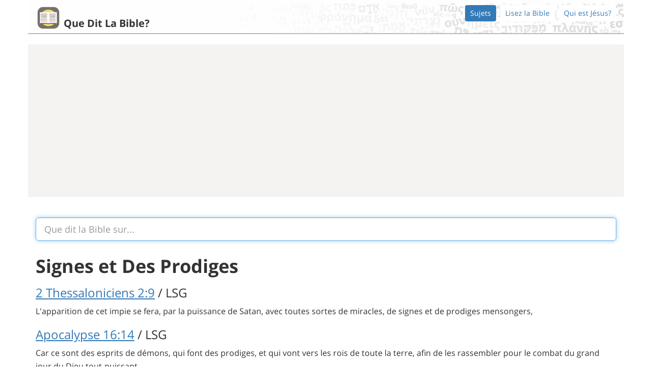

--- FILE ---
content_type: text/html
request_url: https://queditlabible.info/sur/signes-et-des-prodiges
body_size: 17154
content:
<!DOCTYPE html>
<html  lang='fr-FR' >
<head>
  <meta charset="utf-8">
  <meta http-equiv="X-UA-Compatible" content="IE=edge">
  <meta name="viewport" content="width=device-width, initial-scale=1">
  
    <meta name="description" content="Signes et Des Prodiges | Découvrez ce que dit la Bible sur ce sujet d'autres questions de la vie.">
  
  
  <title>Signes et Des Prodiges | Que dit la Bible?</title>

  <!--[if lt IE 9]>
    <script src="https://oss.maxcdn.com/html5shiv/3.7.2/html5shiv.min.js"></script>
    <script src="https://oss.maxcdn.com/respond/1.4.2/respond.min.js"></script>
  <![endif]-->

  <link rel="apple-touch-icon" href="/apple-touch-icon.png">
  <meta property="og:title" content="Que dit la Bible?" />
  <meta property="og:type" content="website" />
  <meta property="og:image" content="http://queditlabible.info/v/0.1.0/open-graph.png" />
  <meta property="og:url" content="http://queditlabible.info" />
  <meta property="og:site_name" content="Que dit la Bible?" />

  
  <script>
    (function(i,s,o,g,r,a,m){i['GoogleAnalyticsObject']=r;i[r]=i[r]||function(){
    (i[r].q=i[r].q||[]).push(arguments)},i[r].l=1*new Date();a=s.createElement(o),
    m=s.getElementsByTagName(o)[0];a.async=1;a.src=g;m.parentNode.insertBefore(a,m)
    })(window,document,'script','//www.google-analytics.com/analytics.js','ga');

    ga('create', 'UA-65167220-5', 'auto');
    ga('send', 'pageview');
  </script>


  


  <style>

@font-face {
  font-family: 'Open Sans';
  font-style: normal;
  font-weight: 400;
  src: local('Open Sans'), local('OpenSans'), url(https://fonts.gstatic.com/s/opensans/v13/cJZKeOuBrn4kERxqtaUH3ZBw1xU1rKptJj_0jans920.woff2) format('woff2');
  unicode-range: U+0000-00FF, U+0131, U+0152-0153, U+02C6, U+02DA, U+02DC, U+2000-206F, U+2074, U+20AC, U+2212, U+2215, U+E0FF, U+EFFD, U+F000;
}
@font-face{font-family:'Open Sans';font-style:normal;font-weight:700;src:local('Open Sans Bold'), local(OpenSans-Bold), url(https://fonts.gstatic.com/s/opensans/v13/k3k702ZOKiLJc3WVjuplzBampu5_7CjHW5spxoeN3Vs.woff2) format(woff2);unicode-range:U+0000-00FF, U+0131, U+0152-0153, U+02C6, U+02DA, U+02DC, U+2000-206F, U+2074, U+20AC, U+2212, U+2215, U+E0FF, U+EFFD, U+F000;}html{-ms-text-size-adjust:100%;-webkit-tap-highlight-color:rgba(0,0,0,0);-webkit-text-size-adjust:100%;font-family:sans-serif;font-size:10px;}body{background-color:#fff;color:#333;font-family:"Open Sans", Helvetica, Arial, sans-serif;font-size:16px;line-height:1.63265302;margin:0;padding-bottom:0;}a{background-color:transparent;color:#337ab7;text-decoration:none;}h1{font-size:36px;font-weight:bold;margin:.67em 0;}img{border:0;vertical-align:middle;}svg:not(:root){overflow:hidden;}input{color:inherit;font:inherit;font-family:inherit;font-size:inherit;line-height:inherit;margin:0;}input[type=submit]{-webkit-appearance:button;cursor:pointer;}input::-moz-focus-inner{border:0;padding:0;}.glyphicon{-moz-osx-font-smoothing:grayscale;-webkit-font-smoothing:antialiased;display:inline-block;font-family:'Glyphicons Halflings';font-style:normal;font-weight:400;line-height:1;position:relative;top:1px;}.glyphicon-arrow-left:before{content:"\E091";}.glyphicon-arrow-right:before{content:"\E092";}h2{font-size:30px;}ul{margin-bottom:10px;margin-top:0;}.container{margin-left:auto;margin-right:auto;padding-left:15px;padding-right:15px;}.row{margin-left:-15px;margin-right:-15px;}.form-control{-o-transition:border-color ease-in-out .15s,box-shadow ease-in-out .15s;-webkit-box-shadow:inset 0 1px 1px rgba(0,0,0,.075);-webkit-transition:border-color ease-in-out .15s,-webkit-box-shadow ease-in-out .15s;background-color:#fff;background-image:none;border:1px solid #ccc;border-radius:4px;box-shadow:inset 0 1px 1px rgba(0,0,0,.075);color:#555;display:block;font-size:14px;height:34px;line-height:1.42857143;padding:6px 12px;transition:border-color ease-in-out .15s,box-shadow ease-in-out .15s;width:100%;}.form-control::-moz-placeholder{color:#999;opacity:1;}.input-lg{border-radius:6px;font-size:18px;height:46px;line-height:1.3333333;padding:10px 16px;}.nav{list-style:none;margin-bottom:0;padding-left:0;}.nav>li{display:block;position:relative;}.nav>li>a{display:block;padding:10px 15px;position:relative;}.nav-pills>li>a{border-radius:4px;}.nav-pills>li+li{margin-left:8px;}.nav-pills>li.active>a{background-color:#337ab7;color:#fff;}.list-group{margin-bottom:20px;padding-left:0;}.list-group-item{background-color:#fff;border:1px solid #ddd;display:block;margin-bottom:-1px;padding:10px 15px;position:relative;}.list-group-item:first-child{border-top-left-radius:4px;border-top-right-radius:4px;}a.list-group-item{color:#337ab7;}.container:after,.container:before,.nav:after,.nav:before,.row:after,.row:before{content:" ";display:table;}.container:after,.nav:after,.row:after{clear:both;}.header-large{background:transparent;background-image:url(/v/0.1.0/header-bg.jpg);background-size:cover;border-bottom:4px solid #aaa9a8;padding-top:20px;position:relative;}.header-large a img{max-height:150px;}.logo-header a img{display:inline-block;}.logo-header a h2{color:#333333;display:inline-block;vertical-align:bottom;}.ad-container{background-color:#f4f3f2;border-radius:4px;padding:10px;}.adsbygoogle{background-color:transparent;}.spaced-top{margin-top:20px;}.spaced-bottom{margin-bottom:20px;}form.search-form{margin-bottom:30px;margin-top:20px;}.topic-list{position:relative;}.topic-list .glyphicon{display:none;margin-top:-7px;position:absolute;top:50%;}small{font-size:85%;}sup{font-size:75%;line-height:0;position:relative;top:-.5em;vertical-align:baseline;}.glyphicon-chevron-down:before{content:"\E114";}.glyphicon-menu-left:before{content:"\E257";}.glyphicon-menu-right:before{content:"\E258";}[role=button]{cursor:pointer;}h1 small,h3 small{color:#777;font-size:65%;font-weight:400;line-height:1;}h3{font-size:24px;}p{margin:0 0 10px;}.btn{-moz-user-select:none;-ms-touch-action:manipulation;-ms-user-select:none;-webkit-user-select:none;background-image:none;border:1px solid transparent;border-radius:4px;cursor:pointer;display:inline-block;font-size:14px;font-weight:400;line-height:1.42857143;margin-bottom:0;padding:6px 12px;text-align:center;touch-action:manipulation;user-select:none;vertical-align:middle;white-space:nowrap;}.btn.active{-webkit-box-shadow:inset 0 3px 5px rgba(0,0,0,.125);background-image:none;box-shadow:inset 0 3px 5px rgba(0,0,0,.125);outline:0;}.btn.disabled,.btn[disabled]{-webkit-box-shadow:none;box-shadow:none;cursor:not-allowed;filter:alpha(opacity=65);opacity:.65;}a.btn.disabled{pointer-events:none;}.btn-default{background-color:#fff;border-color:#ccc;color:#333;}.btn-default.active{background-color:#e6e6e6;background-image:none;border-color:#adadad;color:#333;}.btn-default.disabled,.btn-default[disabled]{background-color:#fff;border-color:#ccc;}.btn-link{-webkit-box-shadow:none;background-color:transparent;border-color:transparent;border-radius:0;box-shadow:none;color:#337ab7;font-weight:400;}.btn-xs{border-radius:3px;font-size:12px;line-height:1.5;padding:1px 5px;}.collapse{display:none;}.pull-right{float:right!important;}.header-mini{background:transparent;background-image:url(/v/0.1.0/header-bg.jpg);background-size:cover;border-bottom:2px solid #bbbab9;padding-top:5px;position:relative;}.header-mini a img{height:50px;}.header-mini .logo-header a h2{font-size:20px;margin-bottom:3px;}.header-mini .logo-header,.header-mini .nav{padding-bottom:5px;padding-top:5px;}.testament-header{font-weight:bold;padding:6px;}.prev-next-links .btn{border-radius:50%;line-height:1.8;}.prev-next-links .btn + .btn{margin-left:1em;}.chapter-selector .prev-next-links{margin-top:-10px;}footer{display:block;}blockquote{border-left:5px solid #eee;font-size:17.5px;margin:0 0 20px;padding:10px 20px;}blockquote footer{color:#777;display:block;font-size:80%;line-height:1.42857143;}blockquote footer:before{content:'\2014   \A0';}.gospel h2{font-weight:bold;margin-top:40px;}.gospel blockquote{background-color:#f8f8fc;border:5px solid #f4f4f8;border-radius:5px;}*,:after,:before{-moz-box-sizing:border-box;-webkit-box-sizing:border-box;box-sizing:border-box;}h1,h2,h1,h2,h3{color:inherit;font-family:inherit;font-weight:500;line-height:1.1;margin-bottom:10px;margin-top:20px;}.text-center,.prev-next-links{text-align:center;}.col-sm-12,.col-sm-5,.col-sm-8,.col-sm-12,.col-sm-6,.col-sm-12{min-height:1px;padding-left:15px;padding-right:15px;position:relative;}.form-control:-ms-input-placeholder,.form-control::-webkit-input-placeholder{color:#999;}.nav-pills>li,.logo-header{float:left;}.header-large > .nav,.header-mini > .nav{float:right;font-size:14px;}.header-large .nav>li>a,.header-mini .nav>li>a{background-color:#ffffff;padding:5px 10px;}.header-large .nav>li.active>a,.header-mini .nav>li.active>a{background-color:#337ab7;}.header-large h2,.header-mini h2{font-weight:bold;margin-left:5px;}@media print{:after,:before{-webkit-box-shadow:none!important;background:0 0!important;box-shadow:none!important;color:#000!important;text-shadow:none!important;}}@media min-width768px{.container{width:750px;}.col-sm-12{float:left;width:100%;}.col-sm-8{width:66.66666667%;}.col-sm-5{width:41.66666667%;}.col-sm-offset-2{margin-left:16.66666667%;}.col-sm-offset-1{margin-left:8.33333333%;}.col-sm-6{width:50%;}.col-sm-12,.col-sm-5,.col-sm-8,.col-sm-12,.col-sm-6{float:left;}}@media min-width992px{.container{width:900px;}}@media min-width1200px{.container{width:1100px;}}@media min-width1072px{.container{width:970px;}}@media min-width1272px{.container{width:1170px;}}@media max-width 1024px{.header-large > .nav,.header-mini > .nav{clear:left;float:none!important;margin-bottom:5px;}}@media max-width 600px{.logo-header h2{font-size:20px;margin-top:0;}.logo-header a img{max-height:100px;}}

</style>

  
  <style>
  @font-face{font-family:'Open Sans';font-style:normal;font-weight:300;src:local('Open Sans Light'),local('OpenSans-Light'),url(https://fonts.gstatic.com/s/opensans/v13/DXI1ORHCpsQm3Vp6mXoaTQ7aC6SjiAOpAWOKfJDfVRY.woff2) format('woff2');unicode-range:U+0460-052F,U+20B4,U+2DE0-2DFF,U+A640-A69F}@font-face{font-family:'Open Sans';font-style:normal;font-weight:300;src:local('Open Sans Light'),local('OpenSans-Light'),url(https://fonts.gstatic.com/s/opensans/v13/DXI1ORHCpsQm3Vp6mXoaTRdwxCXfZpKo5kWAx_74bHs.woff2) format('woff2');unicode-range:U+0400-045F,U+0490-0491,U+04B0-04B1,U+2116}@font-face{font-family:'Open Sans';font-style:normal;font-weight:300;src:local('Open Sans Light'),local('OpenSans-Light'),url(https://fonts.gstatic.com/s/opensans/v13/DXI1ORHCpsQm3Vp6mXoaTZ6vnaPZw6nYDxM4SVEMFKg.woff2) format('woff2');unicode-range:U+1F00-1FFF}@font-face{font-family:'Open Sans';font-style:normal;font-weight:300;src:local('Open Sans Light'),local('OpenSans-Light'),url(https://fonts.gstatic.com/s/opensans/v13/DXI1ORHCpsQm3Vp6mXoaTfy1_HTwRwgtl1cPga3Fy3Y.woff2) format('woff2');unicode-range:U+0370-03FF}@font-face{font-family:'Open Sans';font-style:normal;font-weight:300;src:local('Open Sans Light'),local('OpenSans-Light'),url(https://fonts.gstatic.com/s/opensans/v13/DXI1ORHCpsQm3Vp6mXoaTfgrLsWo7Jk1KvZser0olKY.woff2) format('woff2');unicode-range:U+0102-0103,U+1EA0-1EF1,U+20AB}@font-face{font-family:'Open Sans';font-style:normal;font-weight:300;src:local('Open Sans Light'),local('OpenSans-Light'),url(https://fonts.gstatic.com/s/opensans/v13/DXI1ORHCpsQm3Vp6mXoaTYjoYw3YTyktCCer_ilOlhE.woff2) format('woff2');unicode-range:U+0100-024F,U+1E00-1EFF,U+20A0-20AB,U+20AD-20CF,U+2C60-2C7F,U+A720-A7FF}@font-face{font-family:'Open Sans';font-style:normal;font-weight:300;src:local('Open Sans Light'),local('OpenSans-Light'),url(https://fonts.gstatic.com/s/opensans/v13/DXI1ORHCpsQm3Vp6mXoaTRampu5_7CjHW5spxoeN3Vs.woff2) format('woff2');unicode-range:U+0000-00FF,U+0131,U+0152-0153,U+02C6,U+02DA,U+02DC,U+2000-206F,U+2074,U+20AC,U+2212,U+2215,U+E0FF,U+EFFD,U+F000}@font-face{font-family:'Open Sans';font-style:normal;font-weight:400;src:local('Open Sans'),local('OpenSans'),url(https://fonts.gstatic.com/s/opensans/v13/K88pR3goAWT7BTt32Z01m4X0hVgzZQUfRDuZrPvH3D8.woff2) format('woff2');unicode-range:U+0460-052F,U+20B4,U+2DE0-2DFF,U+A640-A69F}@font-face{font-family:'Open Sans';font-style:normal;font-weight:400;src:local('Open Sans'),local('OpenSans'),url(https://fonts.gstatic.com/s/opensans/v13/RjgO7rYTmqiVp7vzi-Q5UYX0hVgzZQUfRDuZrPvH3D8.woff2) format('woff2');unicode-range:U+0400-045F,U+0490-0491,U+04B0-04B1,U+2116}@font-face{font-family:'Open Sans';font-style:normal;font-weight:400;src:local('Open Sans'),local('OpenSans'),url(https://fonts.gstatic.com/s/opensans/v13/LWCjsQkB6EMdfHrEVqA1KYX0hVgzZQUfRDuZrPvH3D8.woff2) format('woff2');unicode-range:U+1F00-1FFF}@font-face{font-family:'Open Sans';font-style:normal;font-weight:400;src:local('Open Sans'),local('OpenSans'),url(https://fonts.gstatic.com/s/opensans/v13/xozscpT2726on7jbcb_pAoX0hVgzZQUfRDuZrPvH3D8.woff2) format('woff2');unicode-range:U+0370-03FF}@font-face{font-family:'Open Sans';font-style:normal;font-weight:400;src:local('Open Sans'),local('OpenSans'),url(https://fonts.gstatic.com/s/opensans/v13/59ZRklaO5bWGqF5A9baEEYX0hVgzZQUfRDuZrPvH3D8.woff2) format('woff2');unicode-range:U+0102-0103,U+1EA0-1EF1,U+20AB}@font-face{font-family:'Open Sans';font-style:normal;font-weight:400;src:local('Open Sans'),local('OpenSans'),url(https://fonts.gstatic.com/s/opensans/v13/u-WUoqrET9fUeobQW7jkRYX0hVgzZQUfRDuZrPvH3D8.woff2) format('woff2');unicode-range:U+0100-024F,U+1E00-1EFF,U+20A0-20AB,U+20AD-20CF,U+2C60-2C7F,U+A720-A7FF}@font-face{font-family:'Open Sans';font-style:normal;font-weight:400;src:local('Open Sans'),local('OpenSans'),url(https://fonts.gstatic.com/s/opensans/v13/cJZKeOuBrn4kERxqtaUH3ZBw1xU1rKptJj_0jans920.woff2) format('woff2');unicode-range:U+0000-00FF,U+0131,U+0152-0153,U+02C6,U+02DA,U+02DC,U+2000-206F,U+2074,U+20AC,U+2212,U+2215,U+E0FF,U+EFFD,U+F000}@font-face{font-family:'Open Sans';font-style:normal;font-weight:700;src:local('Open Sans Bold'),local('OpenSans-Bold'),url(https://fonts.gstatic.com/s/opensans/v13/k3k702ZOKiLJc3WVjuplzA7aC6SjiAOpAWOKfJDfVRY.woff2) format('woff2');unicode-range:U+0460-052F,U+20B4,U+2DE0-2DFF,U+A640-A69F}@font-face{font-family:'Open Sans';font-style:normal;font-weight:700;src:local('Open Sans Bold'),local('OpenSans-Bold'),url(https://fonts.gstatic.com/s/opensans/v13/k3k702ZOKiLJc3WVjuplzBdwxCXfZpKo5kWAx_74bHs.woff2) format('woff2');unicode-range:U+0400-045F,U+0490-0491,U+04B0-04B1,U+2116}@font-face{font-family:'Open Sans';font-style:normal;font-weight:700;src:local('Open Sans Bold'),local('OpenSans-Bold'),url(https://fonts.gstatic.com/s/opensans/v13/k3k702ZOKiLJc3WVjuplzJ6vnaPZw6nYDxM4SVEMFKg.woff2) format('woff2');unicode-range:U+1F00-1FFF}@font-face{font-family:'Open Sans';font-style:normal;font-weight:700;src:local('Open Sans Bold'),local('OpenSans-Bold'),url(https://fonts.gstatic.com/s/opensans/v13/k3k702ZOKiLJc3WVjuplzPy1_HTwRwgtl1cPga3Fy3Y.woff2) format('woff2');unicode-range:U+0370-03FF}@font-face{font-family:'Open Sans';font-style:normal;font-weight:700;src:local('Open Sans Bold'),local('OpenSans-Bold'),url(https://fonts.gstatic.com/s/opensans/v13/k3k702ZOKiLJc3WVjuplzPgrLsWo7Jk1KvZser0olKY.woff2) format('woff2');unicode-range:U+0102-0103,U+1EA0-1EF1,U+20AB}@font-face{font-family:'Open Sans';font-style:normal;font-weight:700;src:local('Open Sans Bold'),local('OpenSans-Bold'),url(https://fonts.gstatic.com/s/opensans/v13/k3k702ZOKiLJc3WVjuplzIjoYw3YTyktCCer_ilOlhE.woff2) format('woff2');unicode-range:U+0100-024F,U+1E00-1EFF,U+20A0-20AB,U+20AD-20CF,U+2C60-2C7F,U+A720-A7FF}@font-face{font-family:'Open Sans';font-style:normal;font-weight:700;src:local('Open Sans Bold'),local('OpenSans-Bold'),url(https://fonts.gstatic.com/s/opensans/v13/k3k702ZOKiLJc3WVjuplzBampu5_7CjHW5spxoeN3Vs.woff2) format('woff2');unicode-range:U+0000-00FF,U+0131,U+0152-0153,U+02C6,U+02DA,U+02DC,U+2000-206F,U+2074,U+20AC,U+2212,U+2215,U+E0FF,U+EFFD,U+F000}
  body { font-family: "Open Sans", Helvetica, Arial, sans-serif; }
  
  .ad-container-160{width: 165px;}
  @media (max-width: 768px){.ad-container-160{width: 100%;}}
  @media (min-width:992px){.container{width:900px}}
  @media (min-width:1200px){.container{width:1100px}}
  @media (min-width:1072px){.container{width:970px}}
  @media (min-width:1272px){.container{width:1170px}}
  
  @media (max-width:767px){.nav.navbar-nav.pull-right{float:none!important}.navbar-fixed-bottom .navbar-text{margin-left:15px;margin-right:15px}}@media (max-width:1024px){.header-large>.nav,.header-mini>.nav{float:none!important;clear:left;margin-bottom:5px}}@media (max-width:600px){.logo-header h2{margin-top:0;font-size:20px}.logo-header a img{max-height:100px}}@media (max-width:830px){.social-fixed-left{display:none}.bottom-social-hidden-default{display:block}}@media (max-height:450px){.social-fixed-left{display:none}.bottom-social-hidden-default{display:block}}
  
  @media (min-width:768px){.col-sm-1,.col-sm-10,.col-sm-11,.col-sm-12,.col-sm-2,.col-sm-3,.col-sm-4,.col-sm-5,.col-sm-6,.col-sm-7,.col-sm-8,.col-sm-9{float:left}.col-sm-12{width:100%}.col-sm-11{width:91.66666667%}.col-sm-10{width:83.33333333%}.col-sm-9{width:75%}.col-sm-8{width:66.66666667%}.col-sm-7{width:58.33333333%}.col-sm-6{width:50%}.col-sm-5{width:41.66666667%}.col-sm-4{width:33.33333333%}.col-sm-3{width:25%}.col-sm-2{width:16.66666667%}.col-sm-1{width:8.33333333%}.col-sm-pull-12{right:100%}.col-sm-pull-11{right:91.66666667%}.col-sm-pull-10{right:83.33333333%}.col-sm-pull-9{right:75%}.col-sm-pull-8{right:66.66666667%}.col-sm-pull-7{right:58.33333333%}.col-sm-pull-6{right:50%}.col-sm-pull-5{right:41.66666667%}.col-sm-pull-4{right:33.33333333%}.col-sm-pull-3{right:25%}.col-sm-pull-2{right:16.66666667%}.col-sm-pull-1{right:8.33333333%}.col-sm-pull-0{right:auto}.col-sm-push-12{left:100%}.col-sm-push-11{left:91.66666667%}.col-sm-push-10{left:83.33333333%}.col-sm-push-9{left:75%}.col-sm-push-8{left:66.66666667%}.col-sm-push-7{left:58.33333333%}.col-sm-push-6{left:50%}.col-sm-push-5{left:41.66666667%}.col-sm-push-4{left:33.33333333%}.col-sm-push-3{left:25%}.col-sm-push-2{left:16.66666667%}.col-sm-push-1{left:8.33333333%}.col-sm-push-0{left:auto}.col-sm-offset-12{margin-left:100%}.col-sm-offset-11{margin-left:91.66666667%}.col-sm-offset-10{margin-left:83.33333333%}.col-sm-offset-9{margin-left:75%}.col-sm-offset-8{margin-left:66.66666667%}.col-sm-offset-7{margin-left:58.33333333%}.col-sm-offset-6{margin-left:50%}.col-sm-offset-5{margin-left:41.66666667%}.col-sm-offset-4{margin-left:33.33333333%}.col-sm-offset-3{margin-left:25%}.col-sm-offset-2{margin-left:16.66666667%}.col-sm-offset-1{margin-left:8.33333333%}.col-sm-offset-0{margin-left:0}}@media (min-width:992px){.col-md-1,.col-md-10,.col-md-11,.col-md-12,.col-md-2,.col-md-3,.col-md-4,.col-md-5,.col-md-6,.col-md-7,.col-md-8,.col-md-9{float:left}.col-md-12{width:100%}.col-md-11{width:91.66666667%}.col-md-10{width:83.33333333%}.col-md-9{width:75%}.col-md-8{width:66.66666667%}.col-md-7{width:58.33333333%}.col-md-6{width:50%}.col-md-5{width:41.66666667%}.col-md-4{width:33.33333333%}.col-md-3{width:25%}.col-md-2{width:16.66666667%}.col-md-1{width:8.33333333%}.col-md-pull-12{right:100%}.col-md-pull-11{right:91.66666667%}.col-md-pull-10{right:83.33333333%}.col-md-pull-9{right:75%}.col-md-pull-8{right:66.66666667%}.col-md-pull-7{right:58.33333333%}.col-md-pull-6{right:50%}.col-md-pull-5{right:41.66666667%}.col-md-pull-4{right:33.33333333%}.col-md-pull-3{right:25%}.col-md-pull-2{right:16.66666667%}.col-md-pull-1{right:8.33333333%}.col-md-pull-0{right:auto}.col-md-push-12{left:100%}.col-md-push-11{left:91.66666667%}.col-md-push-10{left:83.33333333%}.col-md-push-9{left:75%}.col-md-push-8{left:66.66666667%}.col-md-push-7{left:58.33333333%}.col-md-push-6{left:50%}.col-md-push-5{left:41.66666667%}.col-md-push-4{left:33.33333333%}.col-md-push-3{left:25%}.col-md-push-2{left:16.66666667%}.col-md-push-1{left:8.33333333%}.col-md-push-0{left:auto}.col-md-offset-12{margin-left:100%}.col-md-offset-11{margin-left:91.66666667%}.col-md-offset-10{margin-left:83.33333333%}.col-md-offset-9{margin-left:75%}.col-md-offset-8{margin-left:66.66666667%}.col-md-offset-7{margin-left:58.33333333%}.col-md-offset-6{margin-left:50%}.col-md-offset-5{margin-left:41.66666667%}.col-md-offset-4{margin-left:33.33333333%}.col-md-offset-3{margin-left:25%}.col-md-offset-2{margin-left:16.66666667%}.col-md-offset-1{margin-left:8.33333333%}.col-md-offset-0{margin-left:0}}@media (min-width:1200px){.col-lg-1,.col-lg-10,.col-lg-11,.col-lg-12,.col-lg-2,.col-lg-3,.col-lg-4,.col-lg-5,.col-lg-6,.col-lg-7,.col-lg-8,.col-lg-9{float:left}.col-lg-12{width:100%}.col-lg-11{width:91.66666667%}.col-lg-10{width:83.33333333%}.col-lg-9{width:75%}.col-lg-8{width:66.66666667%}.col-lg-7{width:58.33333333%}.col-lg-6{width:50%}.col-lg-5{width:41.66666667%}.col-lg-4{width:33.33333333%}.col-lg-3{width:25%}.col-lg-2{width:16.66666667%}.col-lg-1{width:8.33333333%}.col-lg-pull-12{right:100%}.col-lg-pull-11{right:91.66666667%}.col-lg-pull-10{right:83.33333333%}.col-lg-pull-9{right:75%}.col-lg-pull-8{right:66.66666667%}.col-lg-pull-7{right:58.33333333%}.col-lg-pull-6{right:50%}.col-lg-pull-5{right:41.66666667%}.col-lg-pull-4{right:33.33333333%}.col-lg-pull-3{right:25%}.col-lg-pull-2{right:16.66666667%}.col-lg-pull-1{right:8.33333333%}.col-lg-pull-0{right:auto}.col-lg-push-12{left:100%}.col-lg-push-11{left:91.66666667%}.col-lg-push-10{left:83.33333333%}.col-lg-push-9{left:75%}.col-lg-push-8{left:66.66666667%}.col-lg-push-7{left:58.33333333%}.col-lg-push-6{left:50%}.col-lg-push-5{left:41.66666667%}.col-lg-push-4{left:33.33333333%}.col-lg-push-3{left:25%}.col-lg-push-2{left:16.66666667%}.col-lg-push-1{left:8.33333333%}.col-lg-push-0{left:auto}.col-lg-offset-12{margin-left:100%}.col-lg-offset-11{margin-left:91.66666667%}.col-lg-offset-10{margin-left:83.33333333%}.col-lg-offset-9{margin-left:75%}.col-lg-offset-8{margin-left:66.66666667%}.col-lg-offset-7{margin-left:58.33333333%}.col-lg-offset-6{margin-left:50%}.col-lg-offset-5{margin-left:41.66666667%}.col-lg-offset-4{margin-left:33.33333333%}.col-lg-offset-3{margin-left:25%}.col-lg-offset-2{margin-left:16.66666667%}.col-lg-offset-1{margin-left:8.33333333%}.col-lg-offset-0{margin-left:0}}
</style>

  
  
  <script>var appVersionURLPrefix = "/v/0.1.0"</script>
</head>

<body >
  
    <svg xmlns="http://www.w3.org/2000/svg" style="display: none;">

  <symbol id="badoo" viewbox="0,0,100,100">
    <g transform="translate(18,26)">
      <path d="M48.3 29.3C46.6 23.3 42.3 18.2 36.8 15.1 30.7 11.6 22.9 11.2 16.3 13.7 12.9 15 9.9 17.1 7.4 19.7 7.3 14.3 7.4 9 7.4 3.6 7.4 2.6 6.7 1.6 5.7 1.2 4.6 0.7 3.3 0.7 2.1 1.2 1.2 1.6 0.6 2.6 0.6 3.6 0.5 9.1 0.6 14.5 0.6 19.9 0.6 25.8 0.7 31.7 0.7 37.6 0.8 40.9 1.6 44.2 2.9 47.2 5.4 52.5 9.8 56.8 15.1 59.1 19.6 61 24.6 61.8 29.4 60.8 35.3 59.8 40.7 56.5 44.3 51.8 47.8 47.5 49.5 41.9 49.5 36.4 49.4 34 49.1 31.6 48.3 29.3L48.3 29.3ZM42.5 39.3C42 43.2 40.1 46.9 37.2 49.6 34.7 52.1 31.4 53.7 27.9 54.2 23.8 54.9 19.6 54.1 16.1 52 14.2 50.9 12.6 49.4 11.2 47.7 6.4 41.8 6.1 32.6 10.6 26.4 12 24.5 13.7 22.8 15.8 21.5 18 20.2 20.5 19.3 23 19 27.3 18.6 31.8 19.6 35.3 22.1 37.9 24.1 40.1 26.7 41.3 29.7 42.6 32.7 43.1 36.1 42.5 39.3L42.5 39.3ZM15.1 31.4C13.4 31.4 11.7 32.2 10.8 33.7 10.2 34.7 9.9 35.9 10.1 37 10.3 38.3 10.8 39.6 11.9 40.4 13.3 41.5 15.4 41.8 17 41 18.7 40.4 19.7 38.7 19.9 37 20.1 35.7 19.7 34.4 19 33.4 18.1 32.1 16.6 31.5 15.1 31.4L15.1 31.4Z"/>
    </g>
  </symbol>

  <symbol id="vk" viewbox="0,0,100,100">
    <g transform="translate(12,30)">
      <path d="M71.7 37.4C70.5 35.2 68.1 32.4 64.6 29.2L64.5 29.1C62.8 27.5 61.8 26.5 61.4 26 60.6 25 60.4 24 60.9 22.9 61.2 22.2 62.3 20.5 64.2 18.1 65.2 16.7 66.1 15.7 66.6 14.9 71 9.2 72.8 5.5 72.2 3.9L72 3.5C71.9 3.3 71.5 3.1 70.9 2.9 70.2 2.7 69.4 2.7 68.5 2.8L57.7 2.9C57.6 2.8 57.3 2.8 57 2.9 56.7 3 56.5 3 56.5 3L56.3 3.1 56.2 3.2C56 3.3 55.9 3.4 55.7 3.6 55.6 3.8 55.5 4 55.4 4.3 54.2 7.3 52.9 10.1 51.4 12.7 50.5 14.2 49.6 15.6 48.8 16.7 48.1 17.8 47.4 18.7 46.9 19.2 46.4 19.7 45.9 20.2 45.5 20.5 45.1 20.8 44.7 20.9 44.5 20.9 44.3 20.8 44.1 20.8 43.9 20.7 43.5 20.5 43.2 20.2 43 19.8 42.8 19.4 42.7 19 42.6 18.4 42.5 17.8 42.5 17.3 42.5 16.9 42.5 16.4 42.5 15.8 42.5 15.1 42.5 14.3 42.5 13.8 42.5 13.5 42.5 12.6 42.6 11.5 42.6 10.4 42.6 9.3 42.7 8.4 42.7 7.8 42.7 7.1 42.7 6.5 42.7 5.7 42.7 5 42.7 4.5 42.6 4 42.5 3.6 42.4 3.2 42.2 2.8 42 2.5 41.8 2.2 41.4 1.9 41.1 1.7 40.7 1.6 40.2 1.4 38.9 1.1 37.2 1 35.1 1 30.5 0.9 27.5 1.2 26.2 1.9 25.7 2.1 25.2 2.5 24.8 3 24.4 3.5 24.3 3.8 24.6 3.9 26.1 4.1 27.2 4.6 27.8 5.5L28 5.9C28.2 6.2 28.4 6.8 28.5 7.6 28.7 8.5 28.8 9.4 28.9 10.4 29 12.2 29 13.7 28.9 15 28.7 16.3 28.6 17.3 28.5 18.1 28.4 18.8 28.2 19.4 28 19.8 27.8 20.3 27.6 20.5 27.6 20.6 27.5 20.7 27.4 20.8 27.4 20.8 27.1 20.9 26.7 21 26.4 21 26 21 25.6 20.8 25.1 20.5 24.6 20.1 24.1 19.7 23.6 19 23 18.4 22.4 17.6 21.7 16.5 21.1 15.4 20.4 14.1 19.6 12.6L19.1 11.5C18.7 10.8 18.2 9.8 17.5 8.5 16.9 7.1 16.3 5.9 15.8 4.6 15.6 4.1 15.3 3.7 14.9 3.4L14.7 3.3C14.6 3.2 14.4 3.1 14.1 3 13.9 2.9 13.6 2.8 13.3 2.7L3 2.8C2 2.8 1.3 3.1 0.9 3.5L0.8 3.8C0.7 3.9 0.6 4.1 0.6 4.4 0.6 4.6 0.7 5 0.9 5.4 2.4 8.9 4 12.3 5.7 15.5 7.5 18.8 9 21.4 10.3 23.4 11.6 25.4 12.9 27.3 14.3 29 15.6 30.8 16.5 31.9 16.9 32.4 17.4 32.9 17.7 33.3 18 33.5L18.9 34.4C19.5 35 20.4 35.8 21.5 36.6 22.7 37.4 24 38.2 25.4 39.1 26.8 39.9 28.4 40.5 30.3 41 32.2 41.5 34 41.7 35.7 41.6L40 41.6C40.9 41.6 41.6 41.3 42 40.8L42.2 40.6C42.3 40.5 42.4 40.3 42.4 39.9 42.5 39.6 42.6 39.3 42.6 38.9 42.5 37.9 42.6 36.9 42.8 36 43 35.2 43.2 34.5 43.4 34.1 43.7 33.7 44 33.3 44.3 33 44.5 32.7 44.8 32.5 44.9 32.4 45 32.4 45.1 32.3 45.2 32.3 45.8 32.1 46.5 32.3 47.3 32.9 48.1 33.5 48.9 34.2 49.6 35.1 50.3 35.9 51.1 36.9 52.1 38 53.1 39 54 39.8 54.7 40.3L55.5 40.8C56 41.1 56.6 41.4 57.4 41.6 58.2 41.9 58.9 41.9 59.5 41.8L69.1 41.7C70 41.7 70.8 41.5 71.3 41.2 71.8 40.9 72.1 40.5 72.2 40.2 72.3 39.8 72.3 39.4 72.2 38.9 72.1 38.4 72.1 38.1 72 37.9 71.9 37.7 71.8 37.6 71.7 37.4Z"/>
    </g>
  </symbol>

  <symbol id="kaixin" viewbox="0,0,100,100">
    <g transform="translate(23,19)">
      <path d="M33.1 23.8C32.7 25.6 33.2 27.3 34.2 27.5 35.2 27.7 36.4 26.4 36.8 24.5 37.1 22.7 36.6 21 35.6 20.8 34.6 20.6 33.5 21.9 33.1 23.8L33.1 23.8ZM35.7 22.5C35.6 22.9 35.2 23.1 34.9 23 34.6 22.9 34.5 22.5 34.6 22.1 34.8 21.7 35.1 21.5 35.4 21.6 35.7 21.7 35.8 22.1 35.7 22.5L35.7 22.5ZM27.3 17.3C26.3 17 25.1 18.2 24.6 20.1 24.1 21.9 24.5 23.6 25.5 23.8 26.5 24.1 27.7 22.9 28.2 21.1 28.7 19.2 28.3 17.5 27.3 17.3L27.3 17.3ZM27.3 19C27.1 19.3 26.8 19.6 26.5 19.4 26.2 19.3 26.1 18.9 26.3 18.5 26.4 18.2 26.8 18 27.1 18.1 27.3 18.2 27.5 18.6 27.3 19L27.3 19ZM45.1 40.7C46.5 40.2 60.4 33.3 60.1 26.5 60.1 26.5 60.1 24.3 56 23.1 52.3 22 41.9 20.4 41.9 20.4 41.9 20.4 41.9 20.1 41.8 19.6 41.3 17 39.6 8.9 39.3 6.4 39 3.4 36.3-2.6 30.4 1.2 22.7 6.2 18.1 11 17.5 12.3 11.8 10.3 10.1 9.6 7.7 8.6 4.5 7.3 0.7 7.8 0.6 12.2 0.5 16.5 2.4 25.7 6.1 29.9 6.1 29.9 7.3 31 6.6 32.7 6 34.5 4 42.2 5 48.6 6 54.7 8.3 56.3 10.4 56.3 12.4 56.3 14.6 55 21.2 49.9 21.2 49.9 22.3 48.4 23.4 49.4 24.5 50.5 33.1 59 42.1 59 42.1 59 45.7 59 45.6 54.5 45.4 50.8 44.3 42.1 44.3 42.1 44.3 41.9 44.1 41.1 45.1 40.7L45.1 40.7ZM37.3 36.6L36.4 36.1C36.4 36.1 36.4 36.1 36.4 36.1 33.6 38.7 24.4 44 19.8 40.9 15.6 38.1 14.7 30.7 14.6 29L13.9 28.7C13.7 28.6 13.8 28.5 14 28.5 14 28.5 14.5 28.5 14.9 28.3 15.3 28.1 16 27.4 16 27.4 16.2 27.3 16.2 27.3 16.1 27.5L15.2 28.9C15.3 29.9 15.9 36.5 20.5 39.4 25.3 42.4 35.1 36.3 36.2 35.6 36.3 35.2 36.8 34.1 36.8 34 36.8 34 36.5 35.1 36.7 35.6 36.9 36.1 37.4 36.5 37.4 36.5 37.5 36.6 37.5 36.6 37.3 36.6L37.3 36.6ZM37.3 27.6C36 32.5 32.9 36 30.2 35.3 28.1 34.8 26.9 31.8 27.1 28.2 25.5 31 23.2 32.6 21.3 32 18.7 31.3 17.6 26.7 19 21.8 20.4 16.9 23.7 13.5 26.4 14.3 28.4 14.8 29.4 17.6 29.3 21 30.8 18.4 32.9 16.9 34.7 17.4 37.4 18.1 38.6 22.6 37.3 27.6L37.3 27.6Z"/>
    </g>
  </symbol>

  <symbol id="qzone" viewbox="0,0,100,100">
    <g transform="translate(19,19)">
      <path d="M61.5 23.1C61.4 22.6 60.9 22.3 60.4 22.2L40.8 20.4 32.3 1.6C32.1 1.2 31.6 0.9 31.1 0.9 30.6 0.9 30.1 1.2 30 1.6L21.2 20 1.7 22.2C1.2 22.3 0.7 22.6 0.6 23.1 0.4 23.6 0.6 24.1 1 24.4L15.4 37.6 11.8 57.6C11.7 58.1 11.9 58.6 12.3 58.9 12.5 59 12.8 59.1 13.1 59.1 13.3 59.1 13.5 59 13.7 58.9L31.3 48.8 48.5 59.1C49 59.2 49.5 59.2 49.9 58.9 50.3 58.6 50.5 58.1 50.4 57.6L47.8 42.8C48.5 42.5 50.5 41.6 51.6 40.4 49.8 41.1 49.2 41.3 47.5 41.6L47.5 41.6C35.9 43.8 18.1 41.9 17.5 41.9L37 27.6C30.4 26.4 15 25.9 14.1 25.9 14 25.9 13.9 25.9 14 25.9L14.1 25.9C14.9 25.7 34.9 22.5 46.5 25.7L26.9 39.5C26.9 39.5 42 41 47.4 40.4L47 37.6 61.3 24.4C61.5 24.1 61.7 23.5 61.5 23.1L61.5 23.1Z"/>
    </g>
  </symbol>

  <symbol id="sina" viewbox="0,0,100,100">
    <g transform="translate(18,22)">
      <path d="M46.5 27.5C45.6 27.2 45 27.1 45.5 25.9 46.5 23.4 46.6 21.2 45.5 19.7 43.5 16.8 38.1 16.9 31.9 19.6 31.9 19.6 30 20.5 30.5 18.9 31.4 15.8 31.3 13.1 29.8 11.6 26.4 8.1 17.5 11.7 9.8 19.6 4.1 25.5 0.8 31.7 0.8 37.1 0.8 47.5 13.7 54.4 26.3 54.4 42.9 54.4 53.9 43.9 53.9 36 53.9 31.3 50 28.6 46.5 27.5L46.5 27.5ZM26.3 49.7C16.3 50.8 7.5 46.1 6.9 39.4 6.2 32.7 13.9 26.5 24 25.5 34 24.4 42.7 29.1 43.4 35.8 44.1 42.5 36.4 48.7 26.3 49.7L26.3 49.7ZM62.9 19.1C62.9 8.7 54.5 0.2 44.2 0.2 43 0.2 42 1.2 42 2.4 42 3.6 43 4.6 44.2 4.6 52.1 4.6 58.6 11.1 58.6 19.1 58.6 20.3 59.5 21.3 60.8 21.3 62 21.3 62.9 20.3 62.9 19.1L62.9 19.1ZM54.2 18.8C53.2 13.9 49.4 10 44.5 9 43.3 8.7 42.2 9.5 41.9 10.7 41.7 11.9 42.5 13 43.6 13.3 46.8 13.9 49.3 16.5 50 19.7 50.2 20.8 51.4 21.6 52.5 21.4 53.7 21.1 54.5 20 54.2 18.8L54.2 18.8ZM21.2 32C17.1 32.8 14.4 36.3 15 39.7 15.7 43.1 19.6 45.2 23.6 44.4 27.7 43.6 30.4 40.1 29.7 36.7 29.1 33.3 25.2 31.2 21.2 32L21.2 32Z"/>
    </g>
  </symbol>

  <symbol id="tencent" viewbox="0,0,100,100">
    <g transform="translate(24,25)">
      <path d="M16.7 2.8C7.7 2.8 0.4 10.1 0.4 19.1 0.4 22.1 1.2 25 2.8 27.5L3.3 28.4 6.2 26.3 5.8 25.4C4.7 23.5 4.1 21.3 4.1 19.1 4.1 12.1 9.8 6.4 16.7 6.4 23.7 6.4 29.3 12.1 29.3 19.1 29.3 26 23.7 31.7 16.7 31.7 15.5 31.7 14.2 31.5 13 31.1L11.9 34.7C13.5 35.1 15.1 35.4 16.7 35.4 25.7 35.4 33 28.1 33 19.1 33 10.1 25.7 2.8 16.7 2.8L16.7 2.8ZM14.4 24.2L14.8 23.9C15.5 24.2 16.2 24.4 17 24.4 19.9 24.4 22.2 22 22.2 19.1 22.2 16.2 19.9 13.9 17 13.9 14.1 13.9 11.7 16.2 11.7 19.1 11.7 19.9 11.9 20.6 12.2 21.3 12.2 21.3 12.3 21.7 12.7 22 3 30.3 2.4 40.6 2.3 41.1L2.3 52.4 6 52.4 6 41.1C6 41 6.3 30.9 14.4 24.2L14.4 24.2ZM46.3 16.6C45.1 16.7 43.9 16.4 42.8 15.9 39.4 14.1 38 9.9 39.7 6.5 41.5 3.1 45.7 1.7 49.1 3.4 52.5 5.2 53.9 9.4 52.2 12.8 51.9 13.4 51.5 14 51 14.5L52.4 15.9C53.1 15.2 53.6 14.5 54 13.7 56.2 9.3 54.5 3.8 50 1.6 45.6-0.6 40.2 1.1 37.9 5.6 35.7 10 37.4 15.4 41.9 17.7 43.4 18.4 45 18.7 46.6 18.6L47.2 18.6 46.9 16.6 46.3 16.6ZM54.1 20.4C54.1 20.4 49.2 17.8 47.9 12.1L47.8 11.8C48.2 11.5 48.4 11.2 48.6 10.8 49.3 9.4 48.8 7.7 47.4 7 45.9 6.2 44.2 6.8 43.5 8.2 42.7 9.6 43.3 11.4 44.7 12.1 45.1 12.3 45.5 12.4 45.9 12.4 45.9 12.4 46.1 12.5 46.4 12.4 48.1 19.2 53 22.1 53.2 22.2L58.8 25 59.7 23.2 54.1 20.4Z"/>
    </g>
  </symbol>

  <symbol id="tudou" viewbox="0,0,100,100">
    <g transform="translate(18,26)">
      <path d="M51.6 8.9C46 3.2 38.6 0.1 30.7 0L30.6 0C22.5 0 15 3.1 9.3 8.8 3.7 14.5 0.5 22 0.5 30.2 0.5 38.2 3.6 45.8 9.2 51.5 14.9 57.2 22.4 60.3 30.4 60.3L30.5 60.3C38.4 60.3 45.9 57.2 51.5 51.5 57.1 45.8 60.3 38.3 60.3 30.2 60.3 22.2 57.2 14.6 51.6 8.9L51.6 8.9ZM30.5 54.7L30.4 54.7C17 54.6 6.1 43.6 6.1 30.1 6.1 16.6 17.1 5.7 30.5 5.7L30.5 5.7C37 5.7 43 8.2 47.6 12.9 52.2 17.6 54.8 23.7 54.7 30.3 54.7 43.7 43.8 54.7 30.5 54.7L30.5 54.7ZM19.3 20.4C15.4 20.4 11.9 23.5 11.8 27.1L11.8 27.2 12 27.2C14 26.1 16.5 25.8 18.7 25.8 16.6 28.3 16.3 32.3 16.3 32.6 16 31.9 15.3 31.4 14.4 31.4 13.3 31.4 12.3 32.4 12.3 33.6 12.3 34.7 13 35.5 14 35.7 13 36 12.3 36.8 12.3 37.9 12.3 39.1 13.3 40 14.4 40 15.5 40 16.3 39.3 16.5 38.4 16.8 39.3 17.6 40 18.6 40 19.8 40 20.8 39.1 20.8 37.9 20.8 36.8 20.1 36 19.1 35.7 20.1 35.5 20.8 34.7 20.8 33.6 20.8 32.4 19.8 31.4 18.6 31.4 17.9 31.4 17.2 31.8 16.9 32.4 17.6 28.5 19.5 26.4 20.1 25.9 20.7 25.9 21.3 26 21.8 26.1 22.1 26.2 22.4 26.3 22.8 26.4 23.7 26.6 24.6 27 25.5 27.3 25.9 27.5 26.4 27.7 26.8 27.8L26.9 27.9 26.9 27.7C26.8 23.6 23.5 20.4 19.3 20.4L19.3 20.4ZM17.3 35.8C17.3 36.2 17 36.6 16.5 36.6 16 36.6 15.7 36.2 15.7 35.8 15.7 35.3 16 34.9 16.5 34.9 17 34.9 17.3 35.3 17.3 35.8L17.3 35.8ZM49.1 27.1C48.8 23.3 45.4 20.4 41.5 20.4 41.2 20.4 40.9 20.4 40.6 20.4 38.7 20.7 36.7 21.8 35.4 23.6 34.3 25 33.9 26.5 34.1 27.8L34.1 28 34.2 27.9C36.8 26.5 39.5 25.8 42.2 25.8 44.4 25.8 46.7 26.3 49 27.2L49.1 27.3 49.1 27.1Z"/>
    </g>
  </symbol>

  <symbol id="renren" viewbox="0,0,100,100">
    <g transform="translate(20,20)">
      <path d="M7.1 48.9C2.4 43.3 0 36.8 0 29.5 0 24.7 1.1 20.1 3.3 15.9 5.4 11.7 8.4 8.1 12.2 5.3 16 2.6 20.3 0.8 24.9 0L24.9 18.9C24.9 25.5 23.3 31.5 20 36.9 16.7 42.3 12.4 46.3 7.1 48.9L7.1 48.9ZM35.1 47.5C32.5 44.3 30.8 40.8 29.9 37.1 29 40.8 27.3 44.3 24.7 47.5 22.2 50.8 19.1 53.5 15.5 55.8 20 58.2 24.8 59.5 29.9 59.5 35 59.5 39.8 58.2 44.3 55.8 40.7 53.5 37.6 50.8 35.1 47.5L35.1 47.5ZM56.7 15.9C54.6 11.7 51.6 8.1 47.8 5.3 44 2.6 39.7 0.8 35.1 0L35.1 18.9C35.1 25.5 36.7 31.5 40 36.9 43.3 42.3 47.6 46.3 52.9 48.9 57.7 43.3 60 36.8 60 29.5 60 24.7 58.9 20.1 56.7 15.9L56.7 15.9Z"/>
    </g>
  </symbol>

  <symbol id="youku" viewbox="0,0,100,100">
    <g transform="translate(18,26)">
      <path d="M13 2.3L9.1 11.7 5.3 2.3C4.7 1 3.7 0.2 1.8 0.8 -0.3 1.5 0.4 3.7 0.5 4.1L6.4 17.6 4.1 22.6C3.7 23.3 3.2 25.2 5.3 26 7.3 26.8 8.3 25.6 8.9 24.2L17.9 4C17.9 4 19.1 1.6 16.7 0.8 14.3 0 13.5 1.2 13 2.3ZM24.8 2.2C20.3 2.2 16.6 5.8 16.6 10.3 16.6 14.7 19.7 18.3 24.8 18.3 30.3 18.3 33 14.7 33 10.3 33 5.8 29.3 2.2 24.8 2.2L24.8 2.2ZM24.8 14.7C22.8 14.7 21.1 12.8 21.1 10.4 21.1 8 22.8 6.1 24.8 6.1 26.8 6.1 28.5 8 28.5 10.4 28.5 12.8 26.8 14.7 24.8 14.7L24.8 14.7ZM46 2.7C44.6 2.7 43.9 3.6 43.8 5.1L43.8 12.6C43.7 14.2 42.6 15.3 40.8 15.3 38.2 15.4 37.8 13.5 37.8 12.8L37.8 5.3C37.8 3.8 37.1 3.1 35.7 3 34.3 3.1 33.5 3.9 33.4 5.5L33.4 12.9C33.4 13.9 33.3 18.7 40.8 18.6 45.1 18.5 48 16.3 48.2 12.4L48.3 4.9C48.2 3.4 47.4 2.7 46 2.7L46 2.7ZM76.5 2.8C75.1 2.8 74.3 3.6 74.3 5.1L74.3 12.6C74.2 14.2 72.9 15.2 71.3 15.2 69.6 15.2 68.4 14.2 68.4 12.6L68.4 5.1C68.3 3.6 67.6 2.8 66.2 2.8 64.7 2.8 64 3.6 63.9 5.1L63.9 12.6C64 16.4 66.5 18.4 71.3 18.4 76.1 18.4 78.6 16.4 78.8 12.6L78.8 5.1C78.7 3.6 77.9 2.8 76.5 2.8L76.5 2.8ZM58.5 10.4L62.5 6.9C62.5 6.9 64.5 5.1 62.8 3.4 61.5 2.2 59.9 2.9 59.3 3.4L53.5 8.9 53.5 4.9C53.4 3.6 52.7 2.8 51.1 2.8 49.5 2.8 48.8 3.6 48.8 4.9L48.8 16.3C48.8 17.7 49.6 18.3 51.1 18.3 52.6 18.3 53.4 17.6 53.5 16.4L53.5 12.1C53.5 12.1 59.6 17.3 59.9 17.6 60.9 18.4 62.5 18.3 63.4 17.5 64.2 16.7 64 15 63 14.2L58.5 10.4Z"/>
    </g>
  </symbol>

  <symbol id="stumbleupon" viewbox="0,0,100,100">
    <g transform="translate(18,26)">
      <path d="M35.2 18L39.5 20 45.8 18.1 45.8 13.7C45.6 6.2 39.5 0.2 31.9 0.2 24.4 0.2 18.3 6.1 18.1 13.6L18.1 33.7C18.1 35.5 16.6 37 14.8 37 12.9 37 11.5 35.5 11.5 33.7L11.5 25.2 0.8 25.2 0.8 33.8C0.8 41.5 7.1 47.7 14.7 47.7 22.4 47.7 28.5 41.6 28.6 34L28.6 14.1C28.6 12.3 30.1 10.9 31.9 10.9 33.8 10.9 35.2 12.3 35.2 14.1L35.2 18 35.2 18ZM52.4 25.2L52.4 34.1C52.4 35.9 50.9 37.4 49.1 37.4 47.3 37.4 45.8 35.9 45.8 34.1L45.8 25.3 39.5 27.2 35.2 25.2 35.2 33.9C35.3 41.5 41.5 47.7 49.1 47.7 56.8 47.7 63 41.5 63 33.8L63 25.2 52.4 25.2 52.4 25.2Z"/>
    </g>
  </symbol>

  <symbol id="twitter" viewbox="0,0,100,100">
    <g transform="translate(15,26)">
      <path d="M63 21.8C67 21.5 69.7 19.6 70.8 17.2 69.3 18.1 64.9 19 62.4 18.1 62.3 17.5 62.1 17 62 16.5 60.1 9.6 53.7 4 47 4.7 47.5 4.5 48.1 4.3 48.6 4.1 49.3 3.8 53.7 3.1 53 1.6 52.4 0.2 47.1 2.6 46.1 2.9 47.4 2.4 49.6 1.6 49.9 0.1 47.8 0.3 45.8 1.3 44.3 2.7 44.9 2.1 45.3 1.4 45.4 0.6 40 4 36.8 11 34.3 17.7 32.3 15.8 30.5 14.3 28.9 13.4 24.4 11 19.1 8.5 10.7 5.4 10.4 8.2 12.1 11.9 16.8 14.3 15.7 14.2 13.9 14.5 12.4 14.8 13 18 15 20.6 20.3 21.9 17.9 22.1 16.6 22.6 15.5 23.8 16.6 26 19.3 28.6 24.2 28.1 18.8 30.4 22 34.8 26.4 34.1 18.9 42 6.9 41.4 0.1 34.9 18 59.2 56.8 49.3 62.6 25.8 66.9 25.8 69.5 24.3 71.1 22.6 68.6 23 64.9 22.6 63 21.8L63 21.8Z"/>
  </g>
  </symbol>

  <symbol id="tumblr" viewbox="0,0,100,100">
    <g transform="translate(30,21)">
      <path d="M21.4 0.1L21.4 15.1 35.5 15.1 35.5 24.5 21.4 24.5 21.4 39.8C21.4 43.2 21.6 45.4 21.9 46.4 22.3 47.4 23 48.2 24 48.8 25.3 49.6 26.8 50 28.5 50 31.5 50 34.5 49 37.5 47L37.5 56.4C34.9 57.6 32.6 58.5 30.6 58.9 28.5 59.4 26.3 59.7 23.9 59.7 21.1 59.7 18.7 59.3 16.7 58.6 14.6 57.9 12.8 57 11.3 55.7 9.8 54.4 8.8 53.1 8.2 51.6 7.7 50.2 7.4 48.1 7.4 45.4L7.4 24.5 0.8 24.5 0.8 16.1C3.1 15.3 5.1 14.2 6.8 12.8 8.5 11.4 9.8 9.7 10.8 7.7 11.8 5.7 12.5 3.2 12.9 0.1L21.4 0.1 21.4 0.1Z"/>
    </g>
  </symbol>

  <symbol id="reddit" viewbox="0,0,100,100">
    <g transform="translate(19,23)">
      <path d="M40.3 37.4C40 37.2 39.6 37.1 39.3 37.1 39 37.1 38.7 37.2 38.4 37.4L38.4 37.4C35.8 39 32.7 39.8 29.6 39.8 27.3 39.8 25 39.3 23 38.3L22.9 38.3 22.9 38.3C22.6 38.2 22.3 37.9 21.9 37.7 21.7 37.5 21.5 37.4 21.2 37.3 21 37.2 20.8 37.1 20.5 37.1 20.3 37.1 20 37.2 19.8 37.3 19.8 37.3 19.8 37.3 19.8 37.3L19.8 37.3C19.4 37.4 19.1 37.7 19 38 18.8 38.3 18.7 38.7 18.7 39 18.7 39.3 18.8 39.7 18.9 40 19.1 40.2 19.3 40.5 19.6 40.6 22.5 42.6 26 43.5 29.5 43.5 32.7 43.5 35.9 42.8 38.7 41.5L38.7 41.5 38.7 41.5C39.1 41.2 39.6 41 40 40.8 40.3 40.6 40.5 40.4 40.7 40.2 40.9 40 41 39.7 41.1 39.4L41.1 39.4C41.2 39.3 41.2 39.1 41.2 39 41.2 38.7 41.1 38.5 41 38.3 40.9 37.9 40.6 37.6 40.3 37.4L40.3 37.4ZM59.6 23.3L59.6 23.3C59.6 23.5 59.6 23.6 59.6 23.7 59.6 25.2 59.1 26.5 58.4 27.7 57.6 28.8 56.6 29.7 55.5 30.4 55.6 30.9 55.6 31.5 55.6 32.1 55.6 35.2 54.5 38.3 52.7 40.7L52.7 40.7 52.7 40.7C49.2 45.3 43.9 48 38.6 49.4L38.6 49.4 38.6 49.4C35.7 50.1 32.8 50.4 29.9 50.4 25.5 50.4 21.1 49.6 17 48L17 48 17 48C12.8 46.2 8.7 43.5 6.3 39.4 4.9 37.2 4.2 34.7 4.2 32.1 4.2 31.5 4.2 31 4.3 30.4 3.2 29.8 2.2 28.9 1.5 27.8 0.8 26.7 0.3 25.3 0.2 23.9L0.2 23.9 0.2 23.9 0.2 23.9C0.2 21.9 1.1 20 2.4 18.7 3.7 17.3 5.6 16.4 7.5 16.4L7.6 16.4C7.8 16.4 8 16.4 8.2 16.4 9.2 16.4 10.2 16.5 11.1 16.9L11.1 16.9 11.1 16.9C11.9 17.2 12.7 17.6 13.4 18.2 13.7 18.1 13.9 17.9 14.2 17.8 18.5 15.3 23.5 14.3 28.3 14 28.4 11.6 28.7 9.1 29.8 6.9 30.8 5.1 32.5 3.6 34.5 3.1L34.5 3.1 34.6 3.1C35.3 3 36.1 2.9 36.9 2.9 38.9 2.9 41 3.4 42.9 4.2 43.7 2.9 44.9 1.9 46.3 1.4L46.3 1.3 46.3 1.3C47.2 1.1 48 0.9 48.9 0.9 49.8 0.9 50.8 1.1 51.6 1.5L51.6 1.5 51.6 1.5C51.6 1.5 51.6 1.5 51.6 1.5 52.9 2 54 2.9 54.7 4 55.5 5.1 55.9 6.4 55.9 7.8 55.9 8 55.9 8.3 55.9 8.5L55.9 8.5C55.9 8.5 55.9 8.6 55.9 8.6 55.7 10.3 54.8 11.9 53.5 13 52.3 14.1 50.6 14.8 48.9 14.8 48.6 14.8 48.4 14.8 48.1 14.7 46.4 14.6 44.8 13.8 43.7 12.6 42.5 11.4 41.8 9.7 41.8 8 41.8 7.9 41.8 7.8 41.8 7.7 40.2 7 38.6 6.5 36.9 6.5 36.6 6.5 36.4 6.5 36.2 6.5L36.2 6.5C34.9 6.6 33.8 7.4 33.2 8.5L33.2 8.5 33.2 8.5C32.3 10.2 32.2 12.1 32.1 14.1 36.9 14.4 41.7 15.5 46 18L46 18 46 18C46.1 18 46.2 18.1 46.4 18.2 46.7 18 47 17.7 47.3 17.5 48.6 16.6 50.1 16.2 51.6 16.2 52.3 16.2 53 16.3 53.6 16.5L53.6 16.5 53.7 16.5C53.7 16.5 53.7 16.5 53.7 16.5L53.7 16.5C55.2 16.9 56.6 17.8 57.7 19 58.7 20.2 59.4 21.7 59.6 23.3L59.6 23.3 59.6 23.3ZM45.5 7.7C45.5 7.7 45.5 7.8 45.5 7.9L45.5 7.9 45.5 7.9C45.5 8.7 45.9 9.5 46.5 10.1 47.1 10.6 47.9 11 48.7 11L48.7 11 48.7 11C48.8 11 48.9 11 48.9 11 49.7 11 50.5 10.6 51.1 10.1 51.8 9.5 52.2 8.7 52.2 7.9L52.2 7.9 52.2 7.9C52.2 7.8 52.2 7.8 52.2 7.7 52.2 6.8 51.8 6 51.2 5.4 50.5 4.8 49.7 4.4 48.9 4.4 48.6 4.4 48.3 4.5 48.1 4.5L48 4.5 48 4.5C47.4 4.7 46.7 5.1 46.2 5.7 45.8 6.3 45.5 7 45.5 7.7L45.5 7.7ZM10.2 20.5C9.6 20.2 8.9 20 8.2 20 8.1 20 8 20 7.9 20L7.9 20 7.9 20C6.9 20 6 20.4 5.3 21.1 4.6 21.8 4.1 22.6 4.1 23.6L4.1 23.6 4.1 23.6C4.1 23.7 4.1 23.8 4.1 23.9 4.1 24.5 4.2 25 4.6 25.6 4.8 26 5.1 26.3 5.4 26.6 6.5 24.2 8.2 22.2 10.2 20.5L10.2 20.5ZM51.9 32.2C51.9 30.1 51.1 27.9 49.8 26.2 47.3 22.7 43.5 20.5 39.5 19.2L39.4 19.2C38.7 19 37.9 18.8 37.1 18.6 34.7 18.1 32.3 17.8 29.9 17.8 26.7 17.8 23.5 18.3 20.4 19.2 16.3 20.5 12.5 22.7 10 26.2L10 26.2C8.7 28 8 30.1 8 32.3 8 33.1 8.1 33.8 8.3 34.6L8.3 34.6C8.7 36.3 9.6 37.9 10.8 39.2 11.9 40.6 13.3 41.7 14.8 42.7 15.1 42.9 15.5 43.1 15.8 43.2 20.1 45.6 25 46.7 29.9 46.7 30.8 46.7 31.6 46.7 32.4 46.6 37.4 46.2 42.3 44.7 46.3 41.8L46.3 41.8C47.6 40.8 48.8 39.7 49.7 38.4 50.7 37.1 51.4 35.6 51.7 34L51.7 34 51.7 34C51.8 33.4 51.9 32.8 51.9 32.2L51.9 32.2ZM55.8 23.7C55.8 23.2 55.6 22.7 55.4 22.2L55.4 22.2 55.4 22.2C55 21.5 54.5 20.9 53.8 20.6 53.2 20.2 52.4 20 51.6 20 50.9 20 50.2 20.2 49.6 20.5 51.6 22.2 53.3 24.2 54.4 26.6 54.8 26.3 55.1 25.9 55.3 25.5 55.6 25 55.8 24.3 55.8 23.7L55.8 23.7ZM42.7 27.9C42.8 28.3 42.9 28.7 42.9 29.1 42.9 29.9 42.6 30.7 42.1 31.3 41.7 31.9 41 32.4 40.2 32.7L40.2 32.7C40.2 32.7 40.2 32.7 40.2 32.7 40.2 32.7 40.2 32.7 40.2 32.7 39.9 32.8 39.5 32.8 39.1 32.8 38.3 32.8 37.4 32.5 36.7 32 36.1 31.5 35.5 30.7 35.4 29.8L35.4 29.8C35.4 29.8 35.4 29.8 35.4 29.8 35.4 29.8 35.4 29.8 35.4 29.8L35.4 29.8C35.3 29.6 35.3 29.3 35.3 29.1 35.3 28.3 35.6 27.6 36 27 36.5 26.3 37.1 25.9 37.8 25.6 37.8 25.6 37.8 25.6 37.8 25.6 37.8 25.6 37.8 25.6 37.8 25.6 38.2 25.4 38.6 25.4 39.1 25.4 39.8 25.4 40.6 25.6 41.2 26 41.9 26.5 42.4 27.1 42.7 27.9 42.7 27.9 42.7 27.9 42.7 27.9 42.7 27.9 42.7 27.9 42.7 27.9L42.7 27.9 42.7 27.9ZM19.5 32.6C19.5 32.6 19.5 32.6 19.5 32.6 19.9 32.8 20.3 32.9 20.7 32.9 21.7 32.9 22.6 32.5 23.3 31.8 24 31.2 24.5 30.3 24.5 29.2L24.5 29.1C24.5 29.1 24.5 29 24.5 29 24.5 28 24 27.1 23.3 26.4 22.6 25.8 21.7 25.4 20.7 25.4 20.5 25.4 20.2 25.4 19.9 25.5 19.9 25.5 19.9 25.5 19.9 25.5L19.9 25.5C18.6 25.7 17.5 26.7 17.1 28L17.1 28 17.1 28C17.1 28 17.1 28 17.1 28 17 28.3 16.9 28.7 16.9 29.1 16.9 29.9 17.2 30.6 17.7 31.3 18.1 31.9 18.7 32.4 19.5 32.6 19.5 32.6 19.5 32.6 19.5 32.6L19.5 32.6Z"/>
    </g>
  </symbol>

  <symbol id="googleplus" viewbox="0,0,100,100">
    <g transform="translate(23,27)">
      <path d="M55.5 8.3L47.8 8.3 47.8 0.6 44.1 0.6 44.1 8.3 36.4 8.3 36.4 12 44.1 12 44.1 19.7 47.8 19.7 47.8 12 55.5 12 55.5 8.3ZM26.7 3C27.1 3.2 27.6 3.7 28.2 4.2 28.8 4.8 29.3 5.5 29.8 6.3 30.3 7.1 30.8 8 31.2 9.1 31.5 10.1 31.7 11.4 31.7 12.8 31.6 15.4 31 17.5 29.9 19.1 29.4 19.9 28.8 20.6 28.2 21.2 27.5 21.8 26.8 22.5 26 23.2 25.6 23.6 25.2 24.1 24.8 24.7 24.4 25.3 24.2 26 24.2 26.8 24.2 27.5 24.4 28.2 24.8 28.7 25.2 29.1 25.6 29.5 26 29.9L28.4 31.9C30 33.2 31.3 34.6 32.5 36.1 33.6 37.6 34.1 39.7 34.2 42.2 34.2 45.7 32.6 48.8 29.5 51.6 26.3 54.4 21.6 55.9 15.5 56 10.3 55.9 6.5 54.8 4 52.7 1.5 50.7 0.2 48.3 0.2 45.5 0.2 44.2 0.6 42.7 1.4 41 2.2 39.4 3.7 37.9 5.8 36.6 8.2 35.3 10.6 34.4 13.2 33.9 15.8 33.6 18 33.3 19.7 33.3 19.1 32.6 18.7 31.9 18.3 31.1 17.8 30.3 17.5 29.4 17.5 28.3 17.5 27.7 17.6 27.1 17.8 26.7 18 26.2 18.1 25.8 18.3 25.4 17.4 25.5 16.7 25.6 15.9 25.6 12 25.5 9.1 24.3 7 21.9 4.9 19.7 3.8 17.1 3.8 14.1 3.8 10.5 5.3 7.3 8.4 4.3 10.4 2.6 12.6 1.5 14.8 1 17 0.5 19.1 0.3 21.1 0.3L35.7 0.3 31.2 2.9 26.7 2.9 26.7 3ZM29.5 45C29.5 43.2 28.9 41.5 27.7 40.2 26.4 38.9 24.4 37.3 21.7 35.4 21.2 35.3 20.6 35.3 20 35.3 19.7 35.2 18.7 35.3 17.2 35.4 15.6 35.6 14.1 36 12.5 36.5 12.1 36.6 11.6 36.8 10.9 37.1 10.3 37.4 9.6 37.9 8.9 38.4 8.2 39 7.6 39.8 7.2 40.6 6.6 41.6 6.4 42.7 6.4 44 6.4 46.6 7.5 48.7 9.9 50.3 12.1 52 15.1 52.8 18.9 52.9 22.4 52.8 25 52.1 26.8 50.6 28.6 49.2 29.5 47.3 29.5 45L29.5 45ZM19.3 23.6C21.2 23.5 22.8 22.8 24.1 21.5 24.7 20.6 25.1 19.6 25.3 18.7 25.4 17.7 25.5 16.9 25.5 16.2 25.5 13.3 24.7 10.4 23.2 7.5 22.6 6.1 21.6 4.9 20.5 4.1 19.4 3.2 18 2.8 16.5 2.7 14.6 2.8 12.9 3.6 11.6 5.1 10.5 6.7 10 8.6 10 10.6 10 13.2 10.8 15.9 12.3 18.8 13.1 20.1 14 21.3 15.2 22.2 16.4 23.1 17.8 23.6 19.3 23.6L19.3 23.6Z"/>
    </g>
  </symbol>

  <symbol id="facebook" viewbox="0,0,100,100">
    <g transform="translate(35, 19)">
      <path d="M6.2 12.4L6.2 20.7 0.1 20.7 0.1 31 6.2 31 6.2 61.4 18.8 61.4 18.8 31 27.2 31C27.2 31 28 26.1 28.4 20.7L18.8 20.7 18.8 13.7C18.8 12.7 20.2 11.3 21.6 11.3L28.4 11.3 28.4 0.6 19.1 0.6C5.9 0.6 6.2 10.8 6.2 12.4L6.2 12.4Z"/>
  </g>
  </symbol>

  <symbol id="mixi" viewbox="0,0,100,100">
    <g transform="translate(17,35)">
      <path d="M20.6 9.4C18.9 9.4 17.7 9.9 16.6 10.7 15.9 11.2 15.2 12 14.6 13L14.6 13C13.8 10.9 11.9 9.4 9.5 9.4 6.5 9.4 4.9 11 3.9 12.7L3.8 12.7 3.6 9.8 0.8 9.8C0.9 11.3 0.9 12.8 0.9 14.7L0.9 27.7 4.1 27.7 4.1 16.9C4.1 16.4 4.2 15.8 4.3 15.3 4.9 13.7 6.3 12.1 8.4 12.1 10.9 12.1 12.1 14.1 12.1 17L12.1 27.7 15.3 27.7 15.3 16.7C15.3 16.1 15.4 15.5 15.6 15 16.1 13.4 17.6 12.1 19.4 12.1 22 12.1 23.3 14.1 23.3 17.6L23.3 27.7 26.5 27.7 26.5 17.2C26.5 11 23 9.4 20.6 9.4L20.6 9.4ZM35.3 0.9C34.2 0.9 33.3 2.1 33.3 3.6 33.3 5.1 34.1 6.2 35.3 6.2 36.6 6.2 37.4 5.1 37.3 3.6 37.3 2.1 36.6 0.9 35.3 0.9L35.3 0.9ZM64.9 6.2C66.2 6.2 67 5.1 67 3.6 67 2.1 66.2 0.9 65 0.9 63.8 0.9 63 2.1 63 3.6 63 5.1 63.8 6.2 64.9 6.2L64.9 6.2ZM33.7 9.8L37 9.8 37 27.7 33.7 27.7 33.7 9.8ZM58.1 9.8L54.6 9.8 52.1 13.6C51.5 14.6 50.9 15.5 50.3 16.6L50.2 16.6C49.6 15.6 49 14.7 48.4 13.7L45.8 9.8 42.2 9.8 48.3 18.6 41.9 27.7 45.5 27.7 48.1 23.7C48.7 22.6 49.4 21.6 50 20.6L50 20.6C50.7 21.6 51.3 22.6 52 23.7L54.6 27.7 58.3 27.7 52 18.5 58.1 9.8ZM63.4 9.8L66.6 9.8 66.6 27.7 63.4 27.7 63.4 9.8Z"/>
    </g>
  </symbol>

</svg>

  
  
    <div class="container spaced-bottom header-mini">
  <div class="logo-header"><a href="/"><img src="/v/0.1.0/images/logo.png" height="50" /><h2>Que Dit La Bible?</h2></a></div>
  
  
    <ul class="nav nav-pills">
      
        
          <li role="presentation" class="active"><a href="/">Sujets</a></li>
        
          <li role="presentation" class=""><a href="/livres-de-la-bible">Lisez la Bible</a></li>
        
          <li role="presentation" class=""><a href="/qui-est-j%C3%A9sus">Qui est Jésus?</a></li>
        
      
      
      
      
    </ul>
  
</div>

  

  
    <div class="ad-container container text-center spaced-top spaced-bottom">
      <div class='col-sm-12'>
        <script async src="//pagead2.googlesyndication.com/pagead/js/adsbygoogle.js"></script>
<!-- atf_responsive -->
<ins class="adsbygoogle"
     style="display:block"
     data-ad-client="ca-pub-1409599476368516"
     data-ad-slot="9787719060"
     data-ad-format="auto"></ins>
<script>
(adsbygoogle = window.adsbygoogle || []).push({});
</script>

      </div>
    </div>
  

  <div class="container content-a">
    <div class='row'>
      <div class='col-sm-12'>
        
        
        <div class="content-a">
          <form class="search-form">
  <input
    class="search-topics-typeahead form-control input-lg"
    type="text"
    
    placeholder="Que dit la Bible sur..."
    data-topics-url="/topics.json"
  />
  <input type="submit" style="position: absolute; height: 0px; width: 0px; border: none; padding: 0px;" hidefocus="true" tabindex="-1" />
</form>



<h1>Signes et Des Prodiges</h1>


  
    <h3>
      <a class="topic-reference-link"  href="/bible/passage/2-thessaloniciens-2:9">2 Thessaloniciens 2:9</a> / LSG</h3>
    <p>
      L'apparition de cet impie se fera, par la puissance de Satan, avec toutes sortes de miracles, de signes et de prodiges mensongers,
    </p>
  

  
    <h3>
      <a class="topic-reference-link"  href="/bible/passage/apocalypse-16:14">Apocalypse 16:14</a> / LSG</h3>
    <p>
      Car ce sont des esprits de démons, qui font des prodiges, et qui vont vers les rois de toute la terre, afin de les rassembler pour le combat du grand jour du Dieu tout-puissant.
    </p>
  

  
    <h3>
      <a class="topic-reference-link"  href="/bible/passage/matthieu-24:24">Matthieu 24:24</a> / LSG</h3>
    <p>
      Car il s'élèvera de faux Christs et de faux prophètes; ils feront de grands prodiges et des miracles, au point de séduire, s'il était possible, même les élus.
    </p>
  

  
    <h3>
      <a class="topic-reference-link"  href="/bible/passage/marc-16:16-17">Marc 16:16-17</a> / LSG</h3>
    <p>
      Celui qui croira et qui sera baptisé sera sauvé, mais celui qui ne croira pas sera condamné. Voici les miracles qui accompagneront ceux qui auront cru: en mon nom, ils chasseront les démons; ils parleront de nouvelles langues;
    </p>
  

  
    <h3>
      <a class="topic-reference-link"  href="/bible/passage/2-timoth%C3%A9e-3:1-5">2 Timothée 3:1-5</a> / LSG</h3>
    <p>
      Sache que, dans les derniers jours, il y aura des temps difficiles. Car les hommes seront égoïstes, amis de l'argent, fanfarons, hautains, blasphémateurs, rebelles à leurs parents, ingrats, irréligieux, insensibles, déloyaux, calomniateurs, intempérants, cruels, ennemis des gens de bien, traîtres, emportés, enflés d'orgueil, aimant le plaisir plus que Dieu, ayant l'apparence de la piété, mais reniant ce qui en fait la force. Eloigne-toi de ces hommes-là.
    </p>
  

  
    <h3>
      <a class="topic-reference-link"  href="/bible/passage/2-corinthiens-12:12">2 Corinthiens 12:12</a> / LSG</h3>
    <p>
      Les preuves de mon apostolat ont éclaté au milieu de vous par une patience à toute épreuve, par des signes, des prodiges et des miracles.
    </p>
  

  
    <h3>
      <a class="topic-reference-link"  href="/bible/passage/matthieu-10:1">Matthieu 10:1</a> / LSG</h3>
    <p>
      Puis, ayant appelé ses douze disciples, il leur donna le pouvoir de chasser les esprits impurs, et de guérir toute maladie et toute infirmité.
    </p>
  

  
    <h3>
      <a class="topic-reference-link"  href="/bible/passage/marc-13:22">Marc 13:22</a> / LSG</h3>
    <p>
      Car il s'élèvera de faux Christs et de faux prophètes; ils feront des prodiges et des miracles pour séduire les élus, s'il était possible.
    </p>
  

  
    <h3>
      <a class="topic-reference-link"  href="/bible/passage/%C3%A9sa%C3%AFe-8:18">Ésaïe 8:18</a> / LSG</h3>
    <p>
      Voici, moi et les enfants que l'Eternel m'a donnés, Nous sommes des signes et des présages en Israël, De la part de l'Eternel des armées, Qui habite sur la montagne de Sion.
    </p>
  

  
    <h3>
      <a class="topic-reference-link"  href="/bible/passage/actes-14:3">Actes 14:3</a> / LSG</h3>
    <p>
      Ils restèrent cependant assez longtemps à Icone, parlant avec assurance, appuyés sur le Seigneur, qui rendait témoignage à la parole de sa grâce et permettait qu'il se fît par leurs mains des prodiges et des miracles.
    </p>
  

  
    <h3>
      <a class="topic-reference-link"  href="/bible/passage/actes-8:9-13">Actes 8:9-13</a> / LSG</h3>
    <p>
      Il y avait auparavant dans la ville un homme nommé Simon, qui, se donnant pour un personnage important, exerçait la magie et provoquait l'étonnement du peuple de la Samarie. Tous, depuis le plus petit jusqu'au plus grand, l'écoutaient attentivement, et disaient: Celui-ci est la puissance de Dieu, celle qui s'appelle la grande. Ils l'écoutaient attentivement, parce qu'il les avait longtemps étonnés par ses actes de magie. Mais, quand ils eurent cru à Philippe, qui leur annonçait la bonne nouvelle du royaume de Dieu et du nom de Jésus-Christ, hommes et femmes se firent baptiser. Simon lui-même crut, et, après avoir été baptisé, il ne quittait plus Philippe, et il voyait avec étonnement les miracles et les grands prodiges qui s'opéraient.
    </p>
  

  
    <h3>
      <a class="topic-reference-link"  href="/bible/passage/apocalypse-12:1">Apocalypse 12:1</a> / LSG</h3>
    <p>
      Un grand signe parut dans le ciel: une femme enveloppée du soleil, la lune sous ses pieds, et une couronne de douze étoiles sur sa tête.
    </p>
  

  
    <h3>
      <a class="topic-reference-link"  href="/bible/passage/deut%C3%A9ronome-4:19">Deutéronome 4:19</a> / LSG</h3>
    <p>
      Veille sur ton âme, de peur que, levant tes yeux vers le ciel, et voyant le soleil, la lune et les étoiles, toute l'armée des cieux, tu ne sois entraîné à te prosterner en leur présence et à leur rendre un culte: ce sont des choses que l'Eternel, ton Dieu, a données en partage à tous les peuples, sous le ciel tout entier.
    </p>
  

  
    <h3>
      <a class="topic-reference-link"  href="/bible/passage/actes-8:6">Actes 8:6</a> / LSG</h3>
    <p>
      Les foules tout entières étaient attentives à ce que disait Philippe, lorsqu'elles apprirent et virent les miracles qu'il faisait.
    </p>
  

  
    <h3>
      <a class="topic-reference-link"  href="/bible/passage/1-corinthiens-14:32-33">1 Corinthiens 14:32-33</a> / LSG</h3>
    <p>
      Les esprits des prophètes sont soumis aux prophètes; car Dieu n'est pas un Dieu de désordre, mais de paix. Comme dans toutes les Eglises des saints,
    </p>
  

        </div>
      </div>

      
    </div>
  </div>

  

  
    <div class='ad-container container text-center spaced-top spaced-bottom'>
      <div class='col-sm-12'>
        <script async src="//pagead2.googlesyndication.com/pagead/js/adsbygoogle.js"></script>
<!-- btf_responsive -->
<ins class="adsbygoogle"
     style="display:block"
     data-ad-client="ca-pub-1409599476368516"
     data-ad-slot="2843411467"
     data-ad-format="auto"></ins>
<script>
(adsbygoogle = window.adsbygoogle || []).push({});
</script>
      </div>
    </div>
  

  

  

  

  

  

  
  <div class="container spaced-top ">
    

  <div class="
    social-plugins
    colored
    text-center
    
    "
  >
    
    <p class='text-muted'>Vous avez trouvé cette page utile ? Partagez-la ! </p>
    
    <p>
      
        
        <div class="social-plugin-container facebook-plugin-container">
          
            <a class="btn-social btn-facebook text-hide" onclick="openShareWindow('//www.facebook.com/sharer.php?u=http%3A%2F%2Fqueditlabible.info%2Fsur%2Fsignes-et-des-prodiges%3Futm_source%3Dfacebook%26utm_medium%3Dshare%26utm_campaign%3Dsocial'); return false" href="//www.facebook.com/sharer.php?u=http%3A%2F%2Fqueditlabible.info%2Fsur%2Fsignes-et-des-prodiges%3Futm_source%3Dfacebook%26utm_medium%3Dshare%26utm_campaign%3Dsocial" title="Partagez ceci sur Facebook !" target="_blank">Facebook<svg class="icon-social"><use xlink:href="#facebook" /></svg></a>

          
        </div>
      
        
        <div class="social-plugin-container twitter-plugin-container">
          
            <a class="btn-social btn-twitter text-hide" onclick="openShareWindow('https://twitter.com/intent/tweet?text=Signes%20et%20Des%20Prodiges%20%7C%20Que%20dit%20la%20Bible?&url=http%3A%2F%2Fqueditlabible.info%2Fsur%2Fsignes-et-des-prodiges%3Futm_source%3Dtwitter%26utm_medium%3Dshare%26utm_campaign%3Dsocial'); return false" href="https://twitter.com/intent/tweet?text=Signes%20et%20Des%20Prodiges%20%7C%20Que%20dit%20la%20Bible?&url=http%3A%2F%2Fqueditlabible.info%2Fsur%2Fsignes-et-des-prodiges%3Futm_source%3Dtwitter%26utm_medium%3Dshare%26utm_campaign%3Dsocial" target="_blank" title="Partagez ça sur Twitter !">Twitter<svg class="icon-social"><use xlink:href="#twitter" /></svg></a>

          
        </div>
      
        
        <div class="social-plugin-container googleplus-plugin-container">
          
            <a class="btn-social btn-googleplus text-hide" onclick="openShareWindow('https://plus.google.com/share?url=http%3A%2F%2Fqueditlabible.info%2Fsur%2Fsignes-et-des-prodiges%3Futm_source%3Dgoogleplus%26utm_medium%3Dshare%26utm_campaign%3Dsocial'); return false" href="https://plus.google.com/share?url=http%3A%2F%2Fqueditlabible.info%2Fsur%2Fsignes-et-des-prodiges%3Futm_source%3Dgoogleplus%26utm_medium%3Dshare%26utm_campaign%3Dsocial" title="Partagez cela sur Google+ !" target="_blank">Google+<svg class="icon-social"><use xlink:href="#googleplus" /></svg></a>

          
        </div>
      
        
        <div class="social-plugin-container reddit-plugin-container">
          
            <a class="btn-social btn-reddit text-hide" onclick="openShareWindow('http://www.reddit.com/submit?url=http%3A%2F%2Fqueditlabible.info%2Fsur%2Fsignes-et-des-prodiges%3Futm_source%3Dreddit%26utm_medium%3Dshare%26utm_campaign%3Dsocial&title=Les%20trucs%20cool!'); return false" href="http://www.reddit.com/submit?url=http%3A%2F%2Fqueditlabible.info%2Fsur%2Fsignes-et-des-prodiges%3Futm_source%3Dreddit%26utm_medium%3Dshare%26utm_campaign%3Dsocial&title=Les%20trucs%20cool!" title="Partagez cela sur Reddit !" target="_blank">Reddit<svg class="icon-social"><use xlink:href="#reddit" /></svg></a>

          
        </div>
      
        
        <div class="social-plugin-container tumblr-plugin-container">
          
            <a class="btn-social btn-tumblr text-hide" onclick="openShareWindow('http://www.tumblr.com/share/link?url=http%3A%2F%2Fqueditlabible.info%2Fsur%2Fsignes-et-des-prodiges%3Futm_source%3Dtumblr%26utm_medium%3Dshare%26utm_campaign%3Dsocial&name=Les%20trucs%20cool!&description=Signes%20et%20Des%20Prodiges%20%7C%20Que%20dit%20la%20Bible?'); return false" href="http://www.tumblr.com/share/link?url=http%3A%2F%2Fqueditlabible.info%2Fsur%2Fsignes-et-des-prodiges%3Futm_source%3Dtumblr%26utm_medium%3Dshare%26utm_campaign%3Dsocial&name=Les%20trucs%20cool!&description=Signes%20et%20Des%20Prodiges%20%7C%20Que%20dit%20la%20Bible?" title="Partagez cela sur Tumblr !" target="_blank">Tumblr<svg class="icon-social"><use xlink:href="#tumblr" /></svg></a>

          
        </div>
      
        
        <div class="social-plugin-container stumbleupon-plugin-container">
          
            <a class="btn-social btn-stumbleupon text-hide" onclick="openShareWindow('http://www.stumbleupon.com/submit?url=http%3A%2F%2Fqueditlabible.info%2Fsur%2Fsignes-et-des-prodiges%3Futm_source%3Dstumbleupon%26utm_medium%3Dshare%26utm_campaign%3Dsocial&title=Les%20trucs%20cool!'); return false" href="http://www.stumbleupon.com/submit?url=http%3A%2F%2Fqueditlabible.info%2Fsur%2Fsignes-et-des-prodiges%3Futm_source%3Dstumbleupon%26utm_medium%3Dshare%26utm_campaign%3Dsocial&title=Les%20trucs%20cool!" title="Partagez ceci sur StumbleUpon !" target="_blank">Stumble Upon<svg class="icon-social"><use xlink:href="#stumbleupon" /></svg></a>

          
        </div>
      
    </p>
  </div>

  </div>
  
  
  

  <nav class="navbar navbar-default navbar-footer">
  <div class="container">
      <p class="navbar-text navbar-left">Copyright 2015. Tous droits réservés.</p>
      
        <ul class="nav navbar-nav navbar-right flip">
          
            <li><a href="/a-propos">À propos de nous</a></li>
          
        </ul>
      
  </div>
</nav>

<link href="/v/0.1.0/bibtop.css" rel='stylesheet' type='text/css'>

  <script async src="/v/0.1.0/bibtop.js"></script>

</body>
</html>

--- FILE ---
content_type: text/html; charset=utf-8
request_url: https://www.google.com/recaptcha/api2/aframe
body_size: 266
content:
<!DOCTYPE HTML><html><head><meta http-equiv="content-type" content="text/html; charset=UTF-8"></head><body><script nonce="1vYSyRrksCesRxKnEd4Mfg">/** Anti-fraud and anti-abuse applications only. See google.com/recaptcha */ try{var clients={'sodar':'https://pagead2.googlesyndication.com/pagead/sodar?'};window.addEventListener("message",function(a){try{if(a.source===window.parent){var b=JSON.parse(a.data);var c=clients[b['id']];if(c){var d=document.createElement('img');d.src=c+b['params']+'&rc='+(localStorage.getItem("rc::a")?sessionStorage.getItem("rc::b"):"");window.document.body.appendChild(d);sessionStorage.setItem("rc::e",parseInt(sessionStorage.getItem("rc::e")||0)+1);localStorage.setItem("rc::h",'1769357815577');}}}catch(b){}});window.parent.postMessage("_grecaptcha_ready", "*");}catch(b){}</script></body></html>